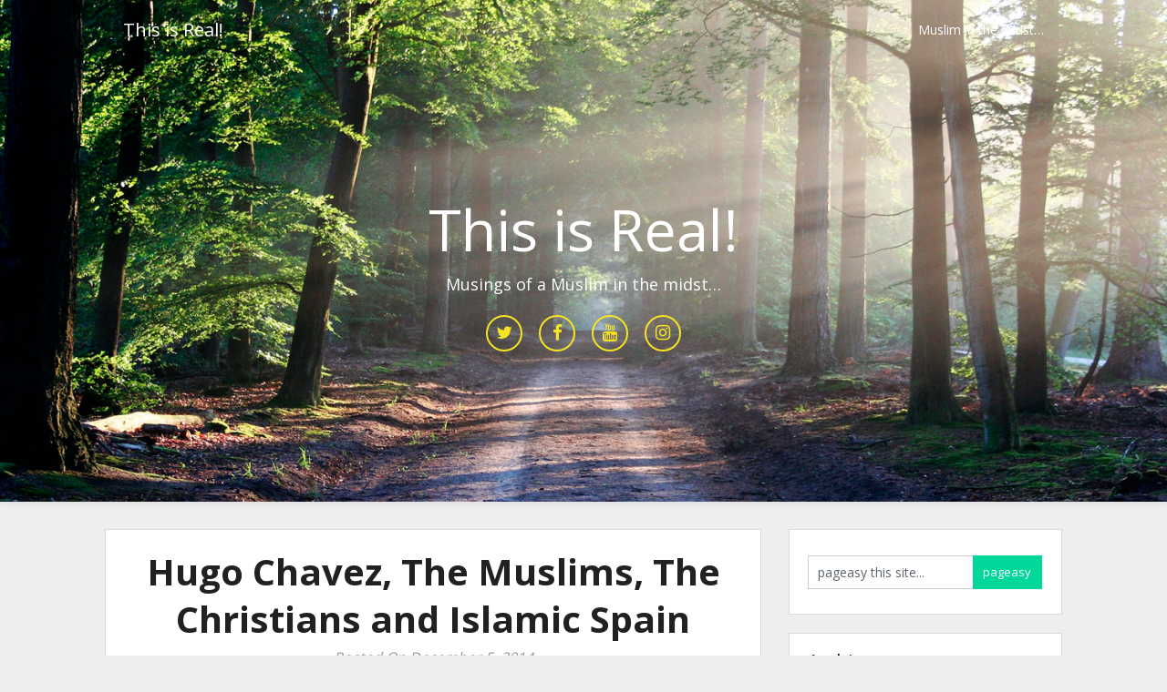

--- FILE ---
content_type: text/html; charset=UTF-8
request_url: https://musliminthemidst.com/hugo-chavez-the-muslims-the-christians-and-islamic-spain/
body_size: 16239
content:
<!DOCTYPE html>
<html lang="en-CA">
<head>
	<meta charset="UTF-8">
	<meta name="viewport" content="width=device-width, initial-scale=1">
	<link rel="profile" href="http://gmpg.org/xfn/11">
	<link rel="pingback" href="https://musliminthemidst.com/xmlrpc.php">
	<title>Hugo Chavez, The Muslims, The Christians and Islamic Spain &#8211; This is Real!</title>
<meta name='robots' content='max-image-preview:large' />
<link rel='dns-prefetch' href='//fonts.googleapis.com' />
<link rel="alternate" type="application/rss+xml" title="This is Real! &raquo; Feed" href="https://musliminthemidst.com/feed/" />
<link rel="alternate" type="application/rss+xml" title="This is Real! &raquo; Comments Feed" href="https://musliminthemidst.com/comments/feed/" />
<link rel="alternate" title="oEmbed (JSON)" type="application/json+oembed" href="https://musliminthemidst.com/wp-json/oembed/1.0/embed?url=https%3A%2F%2Fmusliminthemidst.com%2Fhugo-chavez-the-muslims-the-christians-and-islamic-spain%2F" />
<link rel="alternate" title="oEmbed (XML)" type="text/xml+oembed" href="https://musliminthemidst.com/wp-json/oembed/1.0/embed?url=https%3A%2F%2Fmusliminthemidst.com%2Fhugo-chavez-the-muslims-the-christians-and-islamic-spain%2F&#038;format=xml" />
<style id='wp-img-auto-sizes-contain-inline-css' type='text/css'>
img:is([sizes=auto i],[sizes^="auto," i]){contain-intrinsic-size:3000px 1500px}
/*# sourceURL=wp-img-auto-sizes-contain-inline-css */
</style>
<style id='wp-emoji-styles-inline-css' type='text/css'>

	img.wp-smiley, img.emoji {
		display: inline !important;
		border: none !important;
		box-shadow: none !important;
		height: 1em !important;
		width: 1em !important;
		margin: 0 0.07em !important;
		vertical-align: -0.1em !important;
		background: none !important;
		padding: 0 !important;
	}
/*# sourceURL=wp-emoji-styles-inline-css */
</style>
<style id='wp-block-library-inline-css' type='text/css'>
:root{--wp-block-synced-color:#7a00df;--wp-block-synced-color--rgb:122,0,223;--wp-bound-block-color:var(--wp-block-synced-color);--wp-editor-canvas-background:#ddd;--wp-admin-theme-color:#007cba;--wp-admin-theme-color--rgb:0,124,186;--wp-admin-theme-color-darker-10:#006ba1;--wp-admin-theme-color-darker-10--rgb:0,107,160.5;--wp-admin-theme-color-darker-20:#005a87;--wp-admin-theme-color-darker-20--rgb:0,90,135;--wp-admin-border-width-focus:2px}@media (min-resolution:192dpi){:root{--wp-admin-border-width-focus:1.5px}}.wp-element-button{cursor:pointer}:root .has-very-light-gray-background-color{background-color:#eee}:root .has-very-dark-gray-background-color{background-color:#313131}:root .has-very-light-gray-color{color:#eee}:root .has-very-dark-gray-color{color:#313131}:root .has-vivid-green-cyan-to-vivid-cyan-blue-gradient-background{background:linear-gradient(135deg,#00d084,#0693e3)}:root .has-purple-crush-gradient-background{background:linear-gradient(135deg,#34e2e4,#4721fb 50%,#ab1dfe)}:root .has-hazy-dawn-gradient-background{background:linear-gradient(135deg,#faaca8,#dad0ec)}:root .has-subdued-olive-gradient-background{background:linear-gradient(135deg,#fafae1,#67a671)}:root .has-atomic-cream-gradient-background{background:linear-gradient(135deg,#fdd79a,#004a59)}:root .has-nightshade-gradient-background{background:linear-gradient(135deg,#330968,#31cdcf)}:root .has-midnight-gradient-background{background:linear-gradient(135deg,#020381,#2874fc)}:root{--wp--preset--font-size--normal:16px;--wp--preset--font-size--huge:42px}.has-regular-font-size{font-size:1em}.has-larger-font-size{font-size:2.625em}.has-normal-font-size{font-size:var(--wp--preset--font-size--normal)}.has-huge-font-size{font-size:var(--wp--preset--font-size--huge)}.has-text-align-center{text-align:center}.has-text-align-left{text-align:left}.has-text-align-right{text-align:right}.has-fit-text{white-space:nowrap!important}#end-resizable-editor-section{display:none}.aligncenter{clear:both}.items-justified-left{justify-content:flex-start}.items-justified-center{justify-content:center}.items-justified-right{justify-content:flex-end}.items-justified-space-between{justify-content:space-between}.screen-reader-text{border:0;clip-path:inset(50%);height:1px;margin:-1px;overflow:hidden;padding:0;position:absolute;width:1px;word-wrap:normal!important}.screen-reader-text:focus{background-color:#ddd;clip-path:none;color:#444;display:block;font-size:1em;height:auto;left:5px;line-height:normal;padding:15px 23px 14px;text-decoration:none;top:5px;width:auto;z-index:100000}html :where(.has-border-color){border-style:solid}html :where([style*=border-top-color]){border-top-style:solid}html :where([style*=border-right-color]){border-right-style:solid}html :where([style*=border-bottom-color]){border-bottom-style:solid}html :where([style*=border-left-color]){border-left-style:solid}html :where([style*=border-width]){border-style:solid}html :where([style*=border-top-width]){border-top-style:solid}html :where([style*=border-right-width]){border-right-style:solid}html :where([style*=border-bottom-width]){border-bottom-style:solid}html :where([style*=border-left-width]){border-left-style:solid}html :where(img[class*=wp-image-]){height:auto;max-width:100%}:where(figure){margin:0 0 1em}html :where(.is-position-sticky){--wp-admin--admin-bar--position-offset:var(--wp-admin--admin-bar--height,0px)}@media screen and (max-width:600px){html :where(.is-position-sticky){--wp-admin--admin-bar--position-offset:0px}}

/*# sourceURL=wp-block-library-inline-css */
</style><style id='global-styles-inline-css' type='text/css'>
:root{--wp--preset--aspect-ratio--square: 1;--wp--preset--aspect-ratio--4-3: 4/3;--wp--preset--aspect-ratio--3-4: 3/4;--wp--preset--aspect-ratio--3-2: 3/2;--wp--preset--aspect-ratio--2-3: 2/3;--wp--preset--aspect-ratio--16-9: 16/9;--wp--preset--aspect-ratio--9-16: 9/16;--wp--preset--color--black: #000000;--wp--preset--color--cyan-bluish-gray: #abb8c3;--wp--preset--color--white: #ffffff;--wp--preset--color--pale-pink: #f78da7;--wp--preset--color--vivid-red: #cf2e2e;--wp--preset--color--luminous-vivid-orange: #ff6900;--wp--preset--color--luminous-vivid-amber: #fcb900;--wp--preset--color--light-green-cyan: #7bdcb5;--wp--preset--color--vivid-green-cyan: #00d084;--wp--preset--color--pale-cyan-blue: #8ed1fc;--wp--preset--color--vivid-cyan-blue: #0693e3;--wp--preset--color--vivid-purple: #9b51e0;--wp--preset--gradient--vivid-cyan-blue-to-vivid-purple: linear-gradient(135deg,rgb(6,147,227) 0%,rgb(155,81,224) 100%);--wp--preset--gradient--light-green-cyan-to-vivid-green-cyan: linear-gradient(135deg,rgb(122,220,180) 0%,rgb(0,208,130) 100%);--wp--preset--gradient--luminous-vivid-amber-to-luminous-vivid-orange: linear-gradient(135deg,rgb(252,185,0) 0%,rgb(255,105,0) 100%);--wp--preset--gradient--luminous-vivid-orange-to-vivid-red: linear-gradient(135deg,rgb(255,105,0) 0%,rgb(207,46,46) 100%);--wp--preset--gradient--very-light-gray-to-cyan-bluish-gray: linear-gradient(135deg,rgb(238,238,238) 0%,rgb(169,184,195) 100%);--wp--preset--gradient--cool-to-warm-spectrum: linear-gradient(135deg,rgb(74,234,220) 0%,rgb(151,120,209) 20%,rgb(207,42,186) 40%,rgb(238,44,130) 60%,rgb(251,105,98) 80%,rgb(254,248,76) 100%);--wp--preset--gradient--blush-light-purple: linear-gradient(135deg,rgb(255,206,236) 0%,rgb(152,150,240) 100%);--wp--preset--gradient--blush-bordeaux: linear-gradient(135deg,rgb(254,205,165) 0%,rgb(254,45,45) 50%,rgb(107,0,62) 100%);--wp--preset--gradient--luminous-dusk: linear-gradient(135deg,rgb(255,203,112) 0%,rgb(199,81,192) 50%,rgb(65,88,208) 100%);--wp--preset--gradient--pale-ocean: linear-gradient(135deg,rgb(255,245,203) 0%,rgb(182,227,212) 50%,rgb(51,167,181) 100%);--wp--preset--gradient--electric-grass: linear-gradient(135deg,rgb(202,248,128) 0%,rgb(113,206,126) 100%);--wp--preset--gradient--midnight: linear-gradient(135deg,rgb(2,3,129) 0%,rgb(40,116,252) 100%);--wp--preset--font-size--small: 13px;--wp--preset--font-size--medium: 20px;--wp--preset--font-size--large: 36px;--wp--preset--font-size--x-large: 42px;--wp--preset--spacing--20: 0.44rem;--wp--preset--spacing--30: 0.67rem;--wp--preset--spacing--40: 1rem;--wp--preset--spacing--50: 1.5rem;--wp--preset--spacing--60: 2.25rem;--wp--preset--spacing--70: 3.38rem;--wp--preset--spacing--80: 5.06rem;--wp--preset--shadow--natural: 6px 6px 9px rgba(0, 0, 0, 0.2);--wp--preset--shadow--deep: 12px 12px 50px rgba(0, 0, 0, 0.4);--wp--preset--shadow--sharp: 6px 6px 0px rgba(0, 0, 0, 0.2);--wp--preset--shadow--outlined: 6px 6px 0px -3px rgb(255, 255, 255), 6px 6px rgb(0, 0, 0);--wp--preset--shadow--crisp: 6px 6px 0px rgb(0, 0, 0);}:where(.is-layout-flex){gap: 0.5em;}:where(.is-layout-grid){gap: 0.5em;}body .is-layout-flex{display: flex;}.is-layout-flex{flex-wrap: wrap;align-items: center;}.is-layout-flex > :is(*, div){margin: 0;}body .is-layout-grid{display: grid;}.is-layout-grid > :is(*, div){margin: 0;}:where(.wp-block-columns.is-layout-flex){gap: 2em;}:where(.wp-block-columns.is-layout-grid){gap: 2em;}:where(.wp-block-post-template.is-layout-flex){gap: 1.25em;}:where(.wp-block-post-template.is-layout-grid){gap: 1.25em;}.has-black-color{color: var(--wp--preset--color--black) !important;}.has-cyan-bluish-gray-color{color: var(--wp--preset--color--cyan-bluish-gray) !important;}.has-white-color{color: var(--wp--preset--color--white) !important;}.has-pale-pink-color{color: var(--wp--preset--color--pale-pink) !important;}.has-vivid-red-color{color: var(--wp--preset--color--vivid-red) !important;}.has-luminous-vivid-orange-color{color: var(--wp--preset--color--luminous-vivid-orange) !important;}.has-luminous-vivid-amber-color{color: var(--wp--preset--color--luminous-vivid-amber) !important;}.has-light-green-cyan-color{color: var(--wp--preset--color--light-green-cyan) !important;}.has-vivid-green-cyan-color{color: var(--wp--preset--color--vivid-green-cyan) !important;}.has-pale-cyan-blue-color{color: var(--wp--preset--color--pale-cyan-blue) !important;}.has-vivid-cyan-blue-color{color: var(--wp--preset--color--vivid-cyan-blue) !important;}.has-vivid-purple-color{color: var(--wp--preset--color--vivid-purple) !important;}.has-black-background-color{background-color: var(--wp--preset--color--black) !important;}.has-cyan-bluish-gray-background-color{background-color: var(--wp--preset--color--cyan-bluish-gray) !important;}.has-white-background-color{background-color: var(--wp--preset--color--white) !important;}.has-pale-pink-background-color{background-color: var(--wp--preset--color--pale-pink) !important;}.has-vivid-red-background-color{background-color: var(--wp--preset--color--vivid-red) !important;}.has-luminous-vivid-orange-background-color{background-color: var(--wp--preset--color--luminous-vivid-orange) !important;}.has-luminous-vivid-amber-background-color{background-color: var(--wp--preset--color--luminous-vivid-amber) !important;}.has-light-green-cyan-background-color{background-color: var(--wp--preset--color--light-green-cyan) !important;}.has-vivid-green-cyan-background-color{background-color: var(--wp--preset--color--vivid-green-cyan) !important;}.has-pale-cyan-blue-background-color{background-color: var(--wp--preset--color--pale-cyan-blue) !important;}.has-vivid-cyan-blue-background-color{background-color: var(--wp--preset--color--vivid-cyan-blue) !important;}.has-vivid-purple-background-color{background-color: var(--wp--preset--color--vivid-purple) !important;}.has-black-border-color{border-color: var(--wp--preset--color--black) !important;}.has-cyan-bluish-gray-border-color{border-color: var(--wp--preset--color--cyan-bluish-gray) !important;}.has-white-border-color{border-color: var(--wp--preset--color--white) !important;}.has-pale-pink-border-color{border-color: var(--wp--preset--color--pale-pink) !important;}.has-vivid-red-border-color{border-color: var(--wp--preset--color--vivid-red) !important;}.has-luminous-vivid-orange-border-color{border-color: var(--wp--preset--color--luminous-vivid-orange) !important;}.has-luminous-vivid-amber-border-color{border-color: var(--wp--preset--color--luminous-vivid-amber) !important;}.has-light-green-cyan-border-color{border-color: var(--wp--preset--color--light-green-cyan) !important;}.has-vivid-green-cyan-border-color{border-color: var(--wp--preset--color--vivid-green-cyan) !important;}.has-pale-cyan-blue-border-color{border-color: var(--wp--preset--color--pale-cyan-blue) !important;}.has-vivid-cyan-blue-border-color{border-color: var(--wp--preset--color--vivid-cyan-blue) !important;}.has-vivid-purple-border-color{border-color: var(--wp--preset--color--vivid-purple) !important;}.has-vivid-cyan-blue-to-vivid-purple-gradient-background{background: var(--wp--preset--gradient--vivid-cyan-blue-to-vivid-purple) !important;}.has-light-green-cyan-to-vivid-green-cyan-gradient-background{background: var(--wp--preset--gradient--light-green-cyan-to-vivid-green-cyan) !important;}.has-luminous-vivid-amber-to-luminous-vivid-orange-gradient-background{background: var(--wp--preset--gradient--luminous-vivid-amber-to-luminous-vivid-orange) !important;}.has-luminous-vivid-orange-to-vivid-red-gradient-background{background: var(--wp--preset--gradient--luminous-vivid-orange-to-vivid-red) !important;}.has-very-light-gray-to-cyan-bluish-gray-gradient-background{background: var(--wp--preset--gradient--very-light-gray-to-cyan-bluish-gray) !important;}.has-cool-to-warm-spectrum-gradient-background{background: var(--wp--preset--gradient--cool-to-warm-spectrum) !important;}.has-blush-light-purple-gradient-background{background: var(--wp--preset--gradient--blush-light-purple) !important;}.has-blush-bordeaux-gradient-background{background: var(--wp--preset--gradient--blush-bordeaux) !important;}.has-luminous-dusk-gradient-background{background: var(--wp--preset--gradient--luminous-dusk) !important;}.has-pale-ocean-gradient-background{background: var(--wp--preset--gradient--pale-ocean) !important;}.has-electric-grass-gradient-background{background: var(--wp--preset--gradient--electric-grass) !important;}.has-midnight-gradient-background{background: var(--wp--preset--gradient--midnight) !important;}.has-small-font-size{font-size: var(--wp--preset--font-size--small) !important;}.has-medium-font-size{font-size: var(--wp--preset--font-size--medium) !important;}.has-large-font-size{font-size: var(--wp--preset--font-size--large) !important;}.has-x-large-font-size{font-size: var(--wp--preset--font-size--x-large) !important;}
/*# sourceURL=global-styles-inline-css */
</style>

<style id='classic-theme-styles-inline-css' type='text/css'>
/*! This file is auto-generated */
.wp-block-button__link{color:#fff;background-color:#32373c;border-radius:9999px;box-shadow:none;text-decoration:none;padding:calc(.667em + 2px) calc(1.333em + 2px);font-size:1.125em}.wp-block-file__button{background:#32373c;color:#fff;text-decoration:none}
/*# sourceURL=/wp-includes/css/classic-themes.min.css */
</style>
<link rel='stylesheet' id='landing-pageasy-style-css' href='https://musliminthemidst.com/wp-content/themes/landing-pageasy/style.css?ver=6.9' type='text/css' media='all' />
<link rel='stylesheet' id='theme-slug-fonts-css' href='//fonts.googleapis.com/css?family=Open+Sans%3A400%2C600%2C700%2C800' type='text/css' media='all' />
<link rel='stylesheet' id='font-awesome-css' href='https://musliminthemidst.com/wp-content/themes/landing-pageasy/css/font-awesome.min.css?ver=6.9' type='text/css' media='all' />
<script type="text/javascript" src="https://musliminthemidst.com/wp-includes/js/jquery/jquery.min.js?ver=3.7.1" id="jquery-core-js"></script>
<script type="text/javascript" src="https://musliminthemidst.com/wp-includes/js/jquery/jquery-migrate.min.js?ver=3.4.1" id="jquery-migrate-js"></script>
<link rel="https://api.w.org/" href="https://musliminthemidst.com/wp-json/" /><link rel="alternate" title="JSON" type="application/json" href="https://musliminthemidst.com/wp-json/wp/v2/posts/401" /><link rel="EditURI" type="application/rsd+xml" title="RSD" href="https://musliminthemidst.com/xmlrpc.php?rsd" />
<meta name="generator" content="WordPress 6.9" />
<link rel="canonical" href="https://musliminthemidst.com/hugo-chavez-the-muslims-the-christians-and-islamic-spain/" />
<link rel='shortlink' href='https://musliminthemidst.com/?p=401' />

		<!-- GA Google Analytics @ https://m0n.co/ga -->
		<script>
			(function(i,s,o,g,r,a,m){i['GoogleAnalyticsObject']=r;i[r]=i[r]||function(){
			(i[r].q=i[r].q||[]).push(arguments)},i[r].l=1*new Date();a=s.createElement(o),
			m=s.getElementsByTagName(o)[0];a.async=1;a.src=g;m.parentNode.insertBefore(a,m)
			})(window,document,'script','https://www.google-analytics.com/analytics.js','ga');
			ga('create', 'UA-151308918-1', 'auto');
			ga('send', 'pageview');
		</script>

	        <style type="text/css">







            .related-posts .related-posts-no-img h5.title.front-view-title, #tabber .inside li .meta b,footer .widget li a:hover,.fn a,.reply a,#tabber .inside li div.info .entry-title a:hover, #navigation ul ul a:hover,.single_post a, a:hover, .sidebar.c-4-12 .textwidget a, #site-footer .textwidget a, #commentform a, #tabber .inside li a, .copyrights a:hover, a, .sidebar.c-4-12 a:hover, .top a:hover, footer .tagcloud a:hover,.sticky-text { color: ; }

            .total-comments span:after, span.sticky-post, .nav-previous a:hover, .nav-next a:hover, #commentform input#submit, #pageasyform input[type='submit'], .home_menu_item, .currenttext, .pagination a:hover, .readMore a, .bclwp-subscribe input[type='submit'], .pagination .current, .woocommerce nav.woocommerce-pagination ul li a:focus, .woocommerce nav.woocommerce-pagination ul li a:hover, .woocommerce nav.woocommerce-pagination ul li span.current, .woocommerce-product-pageasy input[type="submit"], .woocommerce a.button, .woocommerce-page a.button, .woocommerce button.button, .woocommerce-page button.button, .woocommerce input.button, .woocommerce-page input.button, .woocommerce #respond input#submit, .woocommerce-page #respond input#submit, .woocommerce #content input.button, .woocommerce-page #content input.button, #sidebars h3.widget-title:after, .postauthor h4:after, .related-posts h3:after, .archive .postsby span:after, .comment-respond h4:after, .single_post header:after, #cancel-comment-reply-link, .upper-widgets-grid h3:after, .site-branding .site-title:after, .thumbnail-post-content .entry-meta:after, .read-more, .read-more:hover, .read-more:active, .read-more:focus, .read-more:visited { background-color: ; }

            #sidebars .widget h3, #sidebars .widget h3 a { border-left-color: ; }

            .related-posts-no-img, #navigation ul li.current-menu-item a, .woocommerce nav.woocommerce-pagination ul li span.current, .woocommerce-page nav.woocommerce-pagination ul li span.current, .woocommerce #content nav.woocommerce-pagination ul li span.current, .woocommerce-page #content nav.woocommerce-pagination ul li span.current, .woocommerce nav.woocommerce-pagination ul li a:hover, .woocommerce-page nav.woocommerce-pagination ul li a:hover, .woocommerce #content nav.woocommerce-pagination ul li a:hover, .woocommerce-page #content nav.woocommerce-pagination ul li a:hover, .woocommerce nav.woocommerce-pagination ul li a:focus, .woocommerce-page nav.woocommerce-pagination ul li a:focus, .woocommerce #content nav.woocommerce-pagination ul li a:focus, .woocommerce-page #content nav.woocommerce-pagination ul li a:focus, .pagination .current, .tagcloud a { border-color: ; }
            .corner { border-color: transparent transparent  transparent;}



        .site-branding .fa { color: #f7e522; }
        .site-branding .fa { border-color: #f7e522; }



                    .header-button-solid, .header-button-solid:hover, .header-button-solid:active, .header-button-solid:focus { color: ; }
        .header-button-solid, .header-button-solid:hover, .header-button-solid:active, .header-button-solid:focus { background: ; }
        .header-button-border, .header-button-border:hover, .header-button-border:active, .header-button-border:focus { color: ; }
        .header-button-border, .header-button-border:hover, .header-button-border:active, .header-button-border:focus { border-color: ; }
        .read-more, .read-more:hover, .read-more:active, .read-more:focus, .read-more:visited { background: ; }
        .read-more, .read-more:hover, .read-more:active, .read-more:focus, .read-more:visited { color: ; }
        .pagination a, .pagination2, .pagination .dots, .post.excerpt { background: ; }
        #content, #comments, #commentsAdd, .related-posts, .single-post .post.excerpt, .postauthor { background: ; }
        #sidebars .widget { background: ; }
        .upper-widgets-grid-wrapper { background: ; }
        footer { background: ; }
        .copyrights { background: ; }
        #site-header { background-color: #ffffff; }
        .primary-navigation, .primary-navigation, #navigation ul ul li { background-color: ; }
        a#pull, #navigation .menu a, #navigation .menu a:hover, #navigation .menu .fa > a, #navigation .menu .fa > a, #navigation .toggle-caret, #navigation span.site-logo a, #navigation.mobile-menu-wrapper .site-logo a, .primary-navigation.header-activated #navigation ul ul li a { color:  }
        #sidebars .widget h3, #sidebars .widget h3 a, #sidebars h3 { color: ; }
        #sidebars .widget a, #sidebars a, #sidebars li a { color: ; }
        #sidebars .widget, #sidebars, #sidebars .widget li { color: ; }
        .post.excerpt .post-content, .pagination a, .pagination2, .pagination .dots { color: ; }
        .post.excerpt h2.title a { color: ; }
        .pagination a, .pagination2, .pagination .dots { border-color: ; }
        span.entry-meta{ color: ; }
        .article h1, .article h2, .article h3, .article h4, .article h5, .article h6, .total-comments, .article th{ color: ; }
        .article, .article p, .related-posts .title, .breadcrumb, .article #commentform textarea  { color: ; }
        .article a, .breadcrumb a, #commentform a { color: ; }
        #commentform input#submit, #commentform input#submit:hover{ background: ; }
        .post-date-landing, .comment time { color: ; }
        .footer-widgets #pageasyform input[type='submit'],  .footer-widgets #pageasyform input[type='submit']:hover{ background: ; }
        .footer-widgets h3:after{ background: ; }
        .footer-widgets h3, .footer-widgets h3 a, footer .widget.widget_rss h3 a { color: ; }
        .footer-widgets .widget li, .footer-widgets .widget, #copyright-note, footer p{ color: ; }
        footer .widget a, #copyright-note a, #copyright-note a:hover, footer .widget a:hover, footer .widget li a:hover{ color: ; }
        .top-column-widget a, .top-column-widget a:hover, .top-column-widget a:active, .top-column-widget a:focus { color: ; }
        .top-column-widget, .upper-widgets-grid { color: ; }
        .top-column-widget .widget.widget_rss h3 a, .upper-widgets-grid h3, .top-column-widget h3{ color: ; }
        @media screen and (min-width: 865px) {
            .primary-navigation.header-activated #navigation a { color: ; }
        }
        @media screen and (max-width: 865px) {
            #navigation.mobile-menu-wrapper{ background-color: ; }
        }
    </style>
    	<style type="text/css">

		#site-header {
			background-image: url(https://musliminthemidst.com/wp-content/themes/landing-pageasy/images/top-bg.png);
		    background-size: cover;
		}
	
			.site-branding .site-title,
	.site-branding .site-description {
		color: #fff;
	}
	.site-branding .site-title:after {
		background: #fff;

	}
</style>
<style type="text/css" id="custom-background-css">
body.custom-background { background-color: #eeeeee; }
</style>
	<link rel="icon" href="https://musliminthemidst.com/wp-content/uploads/2019/11/cropped-MuslimInTheMidstIcon-01-32x32.jpg" sizes="32x32" />
<link rel="icon" href="https://musliminthemidst.com/wp-content/uploads/2019/11/cropped-MuslimInTheMidstIcon-01-192x192.jpg" sizes="192x192" />
<link rel="apple-touch-icon" href="https://musliminthemidst.com/wp-content/uploads/2019/11/cropped-MuslimInTheMidstIcon-01-180x180.jpg" />
<meta name="msapplication-TileImage" content="https://musliminthemidst.com/wp-content/uploads/2019/11/cropped-MuslimInTheMidstIcon-01-270x270.jpg" />
<style id="sccss">/* Enter Your Custom CSS Here */
.postauthor H5:first-letter {text-transform: lowercase;}</style></head>

<body class="wp-singular post-template-default single single-post postid-401 single-format-standard custom-background wp-theme-landing-pageasy">
	     
	<div class="main-container">
		<a class="skip-link screen-reader-text" href="#content">Skip to content</a>
		<header id="site-header" role="banner">
						<div class="primary-navigation header-activated">
					<a href="#" id="pull" class="toggle-mobile-menu">Menu</a>
		<div class="container clear">
			<nav id="navigation" class="primary-navigation mobile-menu-wrapper" role="navigation">
								<span class="site-logo" itemprop="headline">
					<a href="https://musliminthemidst.com">This is Real!</a>
				</span><!-- END #logo -->
				

								<ul class="menu clearfix">
						<li class="cat-item cat-item-3"><a href="https://musliminthemidst.com/category/muslim-in-the-midst/">Muslim in the Midst&#8230;</a>
</li>
				</ul>
							</nav><!-- #site-navigation -->
		</div>
	</div>            

	<div class="container clear">
		<div class="site-branding">
			<div class="site-title">
				This is Real!			</div>
			<div class="site-description">
				Musings of a Muslim in the midst&#8230;			</div>
			<div class="social-media-wrap">
								<a href="https://twitter.com/studentasim" target="_blank">
					<i class="fa fa-twitter"></i>
				</a>
									<a href="https://facebook.com/studentasim" target="_blank">
				<i class="fa fa-facebook-f"></i>
			</a>
				
			<a href="https://www.youtube.com/channel/UCZ3up16lW8fGXfb7e6RzztQ" target="_blank">
		<i class="fa fa-youtube"></i>
		</a>
					<a href="https://instagram.com/studentasim" target="_blank">
		<i class="fa fa-instagram"></i>
		</a>
	 
</div>
</div><!-- .site-branding -->
</div>
</header><!-- #masthead -->


<!-- Upper widgets -->
<!-- / Upper widgets -->


<div id="page" class="single">
	<div class="content">
		<!-- Start Article -->
				<article class="article">		
						<div id="post-401" class="post post-401 type-post status-publish format-standard hentry category-muslim-in-the-midst tag-hugo-chavez tag-inquisition tag-islamic-spain tag-spain">
				<div class="single_post">
					<!-- Start Content -->
					<div id="content" class="post-single-content box mark-links">
					<header>
						<!-- Start Title -->
						<h1 class="title single-title">Hugo Chavez, The Muslims, The Christians and Islamic Spain</h1>
						<!-- End Title -->
						<div class="post-date-landing">Posted On December 5, 2014</div>

					</header>

						<p>[In a hot sauna]<br />
Where are you from?<br />
&nbsp;&nbsp;Chile<br />
Ohhh, Hugo Chavez.<br />
&nbsp;&nbsp; No, that&#8217;s Venezuela.<br />
Ohhh, that&#8217;s right.<br />
&nbsp;&nbsp;Yeah.  And you?<br />
Take a guess.  Sometimes I get away with Latino, Puerto Rican when I&#8217;m in the States.<br />
&nbsp;&nbsp; Mmmm, I don&#8217;t see it.  You look like you&#8217;re from Lebanon&#8230;.Jordon&#8230;<br />
The Middle East basically?<br />
&nbsp;&nbsp;Yeah for sure, somewhere there, don&#8217;t know the country but&#8230;<br />
So is Chavez a good guy or bad guy?<br />
&nbsp;&nbsp; I think he&#8217;s bad.<br />
He&#8217;s bad? Why??<br />
&nbsp;&nbsp; Well cuz he had oil, he could stand up to the Americans.<br />
Yeah so that&#8217;s good.  Did the people like him?<br />
&nbsp;&nbsp; Mmm, not in the end.<br />
No?<br />
&nbsp;&nbsp;Nah<br />
But it&#8217;s good to stand up to the American&#8217;s.  They kill so many people and that&#8217;s cool but not the other way around.<br />
&nbsp;&nbsp;Yeah well, that&#8217;s the way it goes.<br />
Do Latinos like Americans?<br />
&nbsp;&nbsp;It&#8217;s like 50 50.<br />
They&#8217;re good story tellers.<br />
&nbsp;&nbsp;[He nods.]  Yeah.<br />
Like the common man like me and you.  No one gives a $$$$ about Muslims when you come home after a long day of work.  Naturally you will be affected by the negative storytelling.  There is never anything positive about us.  Meanwhile they&#8217;re dropping bombs and killing innocent people and terrorizing a whole population yet nothing is mentioned about that.<br />
&nbsp;&nbsp;Yeah but Muslims always put their faith first when they kill people.<br />
Faith first?  Christians do the same thing.<br />
&nbsp;&nbsp;No.<br />
You wanna make a bet?  They say oh God made me do it or God is so a part of their lives, he comes first.  Look man, when you destroy a whole nation and kill an economy, kill people and do bad things to their loved ones, someone is going to go &#8220;crazy&#8221;.  They call it Terrorism.  I call it insanity.  How is it human to keep a population under siege and expect no reaction?  Pathetic.  We ain&#8217;t controlling New York&#8217;s airspace or dropping bombs on Washington.  But justice isn&#8217;t fair.<br />
&nbsp;&nbsp;You feel there is discrimination here?<br />
Oh yeah man, big time.  You can feel it from the way they look at you or at the border, you get &#8220;randomly&#8221; searched.<br />
&nbsp;&nbsp;Really?<br />
Man we don&#8217;t even have enough leaders.  That causes a psychological problem in you.  Can we even be leaders?  The leaders are always white!<br />
&nbsp;&nbsp;But I work in a school, there are so many Muslims.<br />
Yeah but not in power.<br />
&nbsp;&nbsp;Well that&#8217;s true. But you have some. You have a lot of Sikhs.<br />
Yeah but they are just one community.  We got Latinos, White people, Chinese, Arabs, Pakistanis you name it.  It&#8217;s a larger community.<br />
&nbsp;&nbsp;Well I respect everybody.<br />
That&#8217;s nice but we got it the other way.  If a Muslim commits a crime, they tag him by his religion.  How many white and black people have shot at the White House, yet they never mention them by religion.<br />
&nbsp;&nbsp;But Muslims are so stuck to their faith.<br />
Man I could be the worst Muslim on earth and they&#8217;ll still find a way to peg me with the religion card.<br />
&nbsp;&nbsp;It&#8217;s too bad.<br />
We need more dialogue, people just don&#8217;t know.  More positive stories.  Like even something like Aramaic, it reads from the right to left, not like Latin which goes left to right.  That&#8217;s the tradition of Jesus Christ.  He spoke Aramaic.  The same as Arabic, the same as Hebrew.<br />
&nbsp;&nbsp;Oh how do you know that?<br />
Just researching&#8230;working on stuff.  Anyway about crimes, talk about the Christians, The Spanish forcing Christianity down the Indians throats in South America.  They banned the Mayan&#8217;s writing.<br />
[Third guy jumps in]<br />
&nbsp;&nbsp;&nbsp;&nbsp;Yes because they said it was against their Christian god.<br />
Yeah exactly.<br />
&nbsp;&nbsp;&nbsp;&nbsp;They burned their books.<br />
And forced them to write in Latin.<br />
&nbsp;&nbsp;Yes because that was the language of Christianity&#8230;Latin.<br />
But Latin wasn&#8217;t the only popular language.  Arabic was used even in Islamic Spain to write Spanish and Portuguese.  The Muslims were there for 800 years.  The Muslims wrote Spanish in Arabic and the Jews wrote Spanish in Hebrew.<br />
&nbsp;&nbsp;Oh yeah.<br />
&nbsp;&nbsp;&nbsp;&nbsp;Oh talk about Islamic Spain, just last year I went to Southern Spain.<br />
Oh like Seville, Granada&#8230;.<br />
&nbsp;&nbsp;&nbsp;&nbsp;Yeah there&#8217;s this place Al-hambra.<br />
Yeah yeah.<br />
&nbsp;&nbsp;&nbsp;&nbsp;Oh my God the palaces there are breath-taking.  I was so impressed with the writings on the ceiling.<br />
The Arabic writing from the Qur&#8217;an?<br />
&nbsp;&nbsp;&nbsp;&nbsp;Yeah they say it even glows at night.  I was like wow.  Have you bin?<br />
No.<br />
&nbsp;&nbsp;&nbsp;&nbsp;You should go and see.  It&#8217;s amazing.<br />
That&#8217;s what I&#8217;m talking about.  These kinds of references are key to <em>telling the story.</em><br />
&nbsp;&nbsp;&nbsp;&nbsp;But you know what the controversy is?<br />
No what?<br />
&nbsp;&nbsp;&nbsp;&nbsp;So the Spanish government is like anyone who was a Jew from Spain from that time can get citizenship.<br />
No way.  How will they even know?<br />
&nbsp;&nbsp;&nbsp;&nbsp;Yeah I know.  Like my name is Pareida.  And Pareida is a Jewish name.  Many people from Brazil also have that name.  They used to be Jewish.<br />
Ahan.<br />
&nbsp;&nbsp;&nbsp;&nbsp;The controversy is people are asking, okay so the Jews get citizenship, but what about the Muslims?<br />
That&#8217;s what I&#8217;m sayen.  The Catholic church apologized to the Jews for the <a href="http://en.wikipedia.org/wiki/Spanish_Inquisition" title="Spanish Inquisition" target="_blank" rel="noopener noreferrer">Inquisition</a> but not the Muslims.  That&#8217;s wack.</p>
																		<!-- Start Tags -->
						<div class="tags"><span class="tagtext">Tags:</span><a href="https://musliminthemidst.com/tag/hugo-chavez/" rel="tag">Hugo Chavez</a>, <a href="https://musliminthemidst.com/tag/inquisition/" rel="tag">Inquisition</a>, <a href="https://musliminthemidst.com/tag/islamic-spain/" rel="tag">Islamic Spain</a>, <a href="https://musliminthemidst.com/tag/spain/" rel="tag">Spain</a></div>
						<!-- End Tags -->
											</div><!-- End Content -->
						
					<!-- Start Related Posts -->
					<div class="related-posts"><div class="postauthor-top"><h3>Related Posts</h3></div><div class="related-posts-wrapper">								<article class="post excerpt  ">
																		<a href="https://musliminthemidst.com/mindanao-discount/" title="Mindanao discount" class="related-posts-no-img">
											<h5 class="title front-view-title">Mindanao discount</h5>
									
									</a>
																	</article><!--.post.excerpt-->
																								<article class="post excerpt  ">
																		<a href="https://musliminthemidst.com/i-dont-have-the-car-but/" title="I don&#8217;t have the car BUT&#8230;" class="related-posts-no-img">
											<h5 class="title front-view-title">I don&#8217;t have the car BUT&#8230;</h5>
									
									</a>
																	</article><!--.post.excerpt-->
																								<article class="post excerpt  last">
																		<a href="https://musliminthemidst.com/if-you-make-a-people-crazy-expect-craziness/" title="If you make a people crazy, expect craziness&#8230;" class="related-posts-no-img">
											<h5 class="title front-view-title">If you make a people crazy, expect craziness&#8230;</h5>
									
									</a>
																	</article><!--.post.excerpt-->
																</div></div>								<!-- End Related Posts -->
								  
																<!-- Start Author Box -->
								<div class="postauthor">
									<h4>About The Author</h4>
									<img alt='' src='https://secure.gravatar.com/avatar/f52b0b4ca8a36378b38a50662f737f87714858123b839085625caf5515b554e7?s=85&#038;d=mm&#038;r=g' srcset='https://secure.gravatar.com/avatar/f52b0b4ca8a36378b38a50662f737f87714858123b839085625caf5515b554e7?s=170&#038;d=mm&#038;r=g 2x' class='avatar avatar-85 photo' height='85' width='85' decoding='async'/>									<h5>@studentAsim</h5>
									<p>@studentAsim is an author and creative producer. Learn more about him at <a href="https://studentasim.com">studentasim.com</a> To correspond:<a href="mailto:info@studentasim.com?subject=Connecting"> Email</a> to connect.</p>
								</div>
								<!-- End Author Box -->
								  
								
<!-- You can start editing here. -->
									</div>
						</div>
									</article>
				<!-- End Article -->
				<!-- Start Sidebar -->
				
<aside class="sidebar c-4-12">
	<div id="sidebars" class="sidebar">
		<div class="sidebar_list">
			<div id="search-5" class="widget widget_search"><form method="get" id="pageasyform" class="pageasy-form" action="https://musliminthemidst.com" _lpchecked="1">
	<fieldset>
		<input type="text" name="s" id="s" value="pageasy this site..." onblur="if (this.value == '') {this.value = 'pageasy this site...';}" onfocus="if (this.value == 'pageasy this site...') {this.value = '';}" >
		<input type="submit" value="pageasy" />
	</fieldset>
</form>
</div><div id="archives-4" class="widget widget_archive"><h3 class="widget-title"><span>Archives</span></h3>		<label class="screen-reader-text" for="archives-dropdown-4">Archives</label>
		<select id="archives-dropdown-4" name="archive-dropdown">
			
			<option value="">Select Month</option>
				<option value='https://musliminthemidst.com/2023/05/'> May 2023 </option>
	<option value='https://musliminthemidst.com/2023/02/'> February 2023 </option>
	<option value='https://musliminthemidst.com/2022/11/'> November 2022 </option>
	<option value='https://musliminthemidst.com/2022/07/'> July 2022 </option>
	<option value='https://musliminthemidst.com/2022/06/'> June 2022 </option>
	<option value='https://musliminthemidst.com/2022/05/'> May 2022 </option>
	<option value='https://musliminthemidst.com/2022/04/'> April 2022 </option>
	<option value='https://musliminthemidst.com/2022/01/'> January 2022 </option>
	<option value='https://musliminthemidst.com/2021/12/'> December 2021 </option>
	<option value='https://musliminthemidst.com/2021/11/'> November 2021 </option>
	<option value='https://musliminthemidst.com/2021/09/'> September 2021 </option>
	<option value='https://musliminthemidst.com/2021/06/'> June 2021 </option>
	<option value='https://musliminthemidst.com/2021/04/'> April 2021 </option>
	<option value='https://musliminthemidst.com/2021/03/'> March 2021 </option>
	<option value='https://musliminthemidst.com/2021/02/'> February 2021 </option>
	<option value='https://musliminthemidst.com/2021/01/'> January 2021 </option>
	<option value='https://musliminthemidst.com/2020/12/'> December 2020 </option>
	<option value='https://musliminthemidst.com/2020/11/'> November 2020 </option>
	<option value='https://musliminthemidst.com/2020/10/'> October 2020 </option>
	<option value='https://musliminthemidst.com/2020/09/'> September 2020 </option>
	<option value='https://musliminthemidst.com/2020/08/'> August 2020 </option>
	<option value='https://musliminthemidst.com/2020/07/'> July 2020 </option>
	<option value='https://musliminthemidst.com/2020/06/'> June 2020 </option>
	<option value='https://musliminthemidst.com/2020/05/'> May 2020 </option>
	<option value='https://musliminthemidst.com/2020/03/'> March 2020 </option>
	<option value='https://musliminthemidst.com/2020/02/'> February 2020 </option>
	<option value='https://musliminthemidst.com/2020/01/'> January 2020 </option>
	<option value='https://musliminthemidst.com/2019/12/'> December 2019 </option>
	<option value='https://musliminthemidst.com/2019/11/'> November 2019 </option>
	<option value='https://musliminthemidst.com/2019/10/'> October 2019 </option>
	<option value='https://musliminthemidst.com/2019/09/'> September 2019 </option>
	<option value='https://musliminthemidst.com/2019/08/'> August 2019 </option>
	<option value='https://musliminthemidst.com/2019/07/'> July 2019 </option>
	<option value='https://musliminthemidst.com/2019/06/'> June 2019 </option>
	<option value='https://musliminthemidst.com/2019/05/'> May 2019 </option>
	<option value='https://musliminthemidst.com/2019/01/'> January 2019 </option>
	<option value='https://musliminthemidst.com/2018/12/'> December 2018 </option>
	<option value='https://musliminthemidst.com/2018/11/'> November 2018 </option>
	<option value='https://musliminthemidst.com/2018/08/'> August 2018 </option>
	<option value='https://musliminthemidst.com/2018/07/'> July 2018 </option>
	<option value='https://musliminthemidst.com/2018/06/'> June 2018 </option>
	<option value='https://musliminthemidst.com/2018/05/'> May 2018 </option>
	<option value='https://musliminthemidst.com/2018/04/'> April 2018 </option>
	<option value='https://musliminthemidst.com/2017/12/'> December 2017 </option>
	<option value='https://musliminthemidst.com/2017/10/'> October 2017 </option>
	<option value='https://musliminthemidst.com/2017/09/'> September 2017 </option>
	<option value='https://musliminthemidst.com/2017/08/'> August 2017 </option>
	<option value='https://musliminthemidst.com/2017/07/'> July 2017 </option>
	<option value='https://musliminthemidst.com/2017/06/'> June 2017 </option>
	<option value='https://musliminthemidst.com/2017/05/'> May 2017 </option>
	<option value='https://musliminthemidst.com/2017/04/'> April 2017 </option>
	<option value='https://musliminthemidst.com/2017/03/'> March 2017 </option>
	<option value='https://musliminthemidst.com/2017/02/'> February 2017 </option>
	<option value='https://musliminthemidst.com/2017/01/'> January 2017 </option>
	<option value='https://musliminthemidst.com/2016/12/'> December 2016 </option>
	<option value='https://musliminthemidst.com/2016/11/'> November 2016 </option>
	<option value='https://musliminthemidst.com/2016/10/'> October 2016 </option>
	<option value='https://musliminthemidst.com/2016/09/'> September 2016 </option>
	<option value='https://musliminthemidst.com/2016/08/'> August 2016 </option>
	<option value='https://musliminthemidst.com/2016/07/'> July 2016 </option>
	<option value='https://musliminthemidst.com/2016/06/'> June 2016 </option>
	<option value='https://musliminthemidst.com/2016/05/'> May 2016 </option>
	<option value='https://musliminthemidst.com/2016/04/'> April 2016 </option>
	<option value='https://musliminthemidst.com/2016/03/'> March 2016 </option>
	<option value='https://musliminthemidst.com/2016/02/'> February 2016 </option>
	<option value='https://musliminthemidst.com/2016/01/'> January 2016 </option>
	<option value='https://musliminthemidst.com/2015/11/'> November 2015 </option>
	<option value='https://musliminthemidst.com/2015/10/'> October 2015 </option>
	<option value='https://musliminthemidst.com/2015/09/'> September 2015 </option>
	<option value='https://musliminthemidst.com/2015/08/'> August 2015 </option>
	<option value='https://musliminthemidst.com/2015/07/'> July 2015 </option>
	<option value='https://musliminthemidst.com/2015/06/'> June 2015 </option>
	<option value='https://musliminthemidst.com/2015/05/'> May 2015 </option>
	<option value='https://musliminthemidst.com/2015/04/'> April 2015 </option>
	<option value='https://musliminthemidst.com/2015/03/'> March 2015 </option>
	<option value='https://musliminthemidst.com/2015/02/'> February 2015 </option>
	<option value='https://musliminthemidst.com/2015/01/'> January 2015 </option>
	<option value='https://musliminthemidst.com/2014/12/'> December 2014 </option>
	<option value='https://musliminthemidst.com/2014/11/'> November 2014 </option>
	<option value='https://musliminthemidst.com/2014/10/'> October 2014 </option>
	<option value='https://musliminthemidst.com/2014/09/'> September 2014 </option>
	<option value='https://musliminthemidst.com/2014/08/'> August 2014 </option>
	<option value='https://musliminthemidst.com/2014/07/'> July 2014 </option>
	<option value='https://musliminthemidst.com/2014/04/'> April 2014 </option>
	<option value='https://musliminthemidst.com/2013/10/'> October 2013 </option>
	<option value='https://musliminthemidst.com/2013/09/'> September 2013 </option>
	<option value='https://musliminthemidst.com/2013/07/'> July 2013 </option>
	<option value='https://musliminthemidst.com/2013/04/'> April 2013 </option>
	<option value='https://musliminthemidst.com/2013/03/'> March 2013 </option>
	<option value='https://musliminthemidst.com/2013/01/'> January 2013 </option>
	<option value='https://musliminthemidst.com/2012/12/'> December 2012 </option>
	<option value='https://musliminthemidst.com/2012/11/'> November 2012 </option>

		</select>

			<script type="text/javascript">
/* <![CDATA[ */

( ( dropdownId ) => {
	const dropdown = document.getElementById( dropdownId );
	function onSelectChange() {
		setTimeout( () => {
			if ( 'escape' === dropdown.dataset.lastkey ) {
				return;
			}
			if ( dropdown.value ) {
				document.location.href = dropdown.value;
			}
		}, 250 );
	}
	function onKeyUp( event ) {
		if ( 'Escape' === event.key ) {
			dropdown.dataset.lastkey = 'escape';
		} else {
			delete dropdown.dataset.lastkey;
		}
	}
	function onClick() {
		delete dropdown.dataset.lastkey;
	}
	dropdown.addEventListener( 'keyup', onKeyUp );
	dropdown.addEventListener( 'click', onClick );
	dropdown.addEventListener( 'change', onSelectChange );
})( "archives-dropdown-4" );

//# sourceURL=WP_Widget_Archives%3A%3Awidget
/* ]]> */
</script>
</div><div id="tag_cloud-3" class="widget widget_tag_cloud"><h3 class="widget-title"><span>Tags</span></h3><div class="tagcloud"><a href="https://musliminthemidst.com/tag/mosqueshooting/" class="tag-cloud-link tag-link-6 tag-link-position-1" style="font-size: 18.120481927711pt;" aria-label="#MosqueShooting (19 items)">#MosqueShooting</a>
<a href="https://musliminthemidst.com/tag/afghanistan/" class="tag-cloud-link tag-link-19 tag-link-position-2" style="font-size: 8pt;" aria-label="Afghanistan (4 items)">Afghanistan</a>
<a href="https://musliminthemidst.com/tag/alcohol/" class="tag-cloud-link tag-link-30 tag-link-position-3" style="font-size: 10.530120481928pt;" aria-label="alcohol (6 items)">alcohol</a>
<a href="https://musliminthemidst.com/tag/allah/" class="tag-cloud-link tag-link-33 tag-link-position-4" style="font-size: 20.650602409639pt;" aria-label="Allah (27 items)">Allah</a>
<a href="https://musliminthemidst.com/tag/america/" class="tag-cloud-link tag-link-37 tag-link-position-5" style="font-size: 8pt;" aria-label="America (4 items)">America</a>
<a href="https://musliminthemidst.com/tag/arabic/" class="tag-cloud-link tag-link-45 tag-link-position-6" style="font-size: 11.373493975904pt;" aria-label="Arabic (7 items)">Arabic</a>
<a href="https://musliminthemidst.com/tag/atheist/" class="tag-cloud-link tag-link-56 tag-link-position-7" style="font-size: 9.3493975903614pt;" aria-label="atheist (5 items)">atheist</a>
<a href="https://musliminthemidst.com/tag/canada/" class="tag-cloud-link tag-link-87 tag-link-position-8" style="font-size: 22pt;" aria-label="Canada (33 items)">Canada</a>
<a href="https://musliminthemidst.com/tag/christian/" class="tag-cloud-link tag-link-101 tag-link-position-9" style="font-size: 14.409638554217pt;" aria-label="Christian (11 items)">Christian</a>
<a href="https://musliminthemidst.com/tag/christianity/" class="tag-cloud-link tag-link-102 tag-link-position-10" style="font-size: 8pt;" aria-label="Christianity (4 items)">Christianity</a>
<a href="https://musliminthemidst.com/tag/convert/" class="tag-cloud-link tag-link-114 tag-link-position-11" style="font-size: 8pt;" aria-label="Convert (4 items)">Convert</a>
<a href="https://musliminthemidst.com/tag/death/" class="tag-cloud-link tag-link-129 tag-link-position-12" style="font-size: 9.3493975903614pt;" aria-label="Death (5 items)">Death</a>
<a href="https://musliminthemidst.com/tag/dua/" class="tag-cloud-link tag-link-138 tag-link-position-13" style="font-size: 8pt;" aria-label="dua (4 items)">dua</a>
<a href="https://musliminthemidst.com/tag/eid/" class="tag-cloud-link tag-link-144 tag-link-position-14" style="font-size: 9.3493975903614pt;" aria-label="Eid (5 items)">Eid</a>
<a href="https://musliminthemidst.com/tag/god/" class="tag-cloud-link tag-link-182 tag-link-position-15" style="font-size: 8pt;" aria-label="God (4 items)">God</a>
<a href="https://musliminthemidst.com/tag/halal/" class="tag-cloud-link tag-link-192 tag-link-position-16" style="font-size: 9.3493975903614pt;" aria-label="halal (5 items)">halal</a>
<a href="https://musliminthemidst.com/tag/hatecrime/" class="tag-cloud-link tag-link-199 tag-link-position-17" style="font-size: 17.78313253012pt;" aria-label="HateCrime (18 items)">HateCrime</a>
<a href="https://musliminthemidst.com/tag/hindu/" class="tag-cloud-link tag-link-207 tag-link-position-18" style="font-size: 10.530120481928pt;" aria-label="Hindu (6 items)">Hindu</a>
<a href="https://musliminthemidst.com/tag/india/" class="tag-cloud-link tag-link-219 tag-link-position-19" style="font-size: 16.096385542169pt;" aria-label="India (14 items)">India</a>
<a href="https://musliminthemidst.com/tag/islam/" class="tag-cloud-link tag-link-230 tag-link-position-20" style="font-size: 10.530120481928pt;" aria-label="Islam (6 items)">Islam</a>
<a href="https://musliminthemidst.com/tag/islamic-contribution/" class="tag-cloud-link tag-link-236 tag-link-position-21" style="font-size: 12.21686746988pt;" aria-label="Islamic contribution (8 items)">Islamic contribution</a>
<a href="https://musliminthemidst.com/tag/islamophobia/" class="tag-cloud-link tag-link-238 tag-link-position-22" style="font-size: 19.469879518072pt;" aria-label="Islamophobia (23 items)">Islamophobia</a>
<a href="https://musliminthemidst.com/tag/juma/" class="tag-cloud-link tag-link-254 tag-link-position-23" style="font-size: 14.409638554217pt;" aria-label="Juma (11 items)">Juma</a>
<a href="https://musliminthemidst.com/tag/life/" class="tag-cloud-link tag-link-277 tag-link-position-24" style="font-size: 13.734939759036pt;" aria-label="life (10 items)">life</a>
<a href="https://musliminthemidst.com/tag/mosque/" class="tag-cloud-link tag-link-301 tag-link-position-25" style="font-size: 19.807228915663pt;" aria-label="Mosque (24 items)">Mosque</a>
<a href="https://musliminthemidst.com/tag/muslim/" class="tag-cloud-link tag-link-309 tag-link-position-26" style="font-size: 14.409638554217pt;" aria-label="Muslim (11 items)">Muslim</a>
<a href="https://musliminthemidst.com/tag/muslims/" class="tag-cloud-link tag-link-313 tag-link-position-27" style="font-size: 18.457831325301pt;" aria-label="Muslims (20 items)">Muslims</a>
<a href="https://musliminthemidst.com/tag/name/" class="tag-cloud-link tag-link-315 tag-link-position-28" style="font-size: 12.21686746988pt;" aria-label="name (8 items)">name</a>
<a href="https://musliminthemidst.com/tag/pakistan/" class="tag-cloud-link tag-link-338 tag-link-position-29" style="font-size: 21.325301204819pt;" aria-label="Pakistan (30 items)">Pakistan</a>
<a href="https://musliminthemidst.com/tag/pakistani/" class="tag-cloud-link tag-link-339 tag-link-position-30" style="font-size: 9.3493975903614pt;" aria-label="Pakistani (5 items)">Pakistani</a>
<a href="https://musliminthemidst.com/tag/philippines/" class="tag-cloud-link tag-link-353 tag-link-position-31" style="font-size: 12.21686746988pt;" aria-label="Philippines (8 items)">Philippines</a>
<a href="https://musliminthemidst.com/tag/prayer/" class="tag-cloud-link tag-link-363 tag-link-position-32" style="font-size: 10.530120481928pt;" aria-label="prayer (6 items)">prayer</a>
<a href="https://musliminthemidst.com/tag/quebeccity/" class="tag-cloud-link tag-link-373 tag-link-position-33" style="font-size: 17.44578313253pt;" aria-label="QuebecCity (17 items)">QuebecCity</a>
<a href="https://musliminthemidst.com/tag/quebecshooting/" class="tag-cloud-link tag-link-374 tag-link-position-34" style="font-size: 17.44578313253pt;" aria-label="QuebecShooting (17 items)">QuebecShooting</a>
<a href="https://musliminthemidst.com/tag/quran/" class="tag-cloud-link tag-link-376 tag-link-position-35" style="font-size: 14.409638554217pt;" aria-label="Qur&#039;an (11 items)">Qur&#039;an</a>
<a href="https://musliminthemidst.com/tag/racism/" class="tag-cloud-link tag-link-380 tag-link-position-36" style="font-size: 10.530120481928pt;" aria-label="racism (6 items)">racism</a>
<a href="https://musliminthemidst.com/tag/ramadan/" class="tag-cloud-link tag-link-383 tag-link-position-37" style="font-size: 13.734939759036pt;" aria-label="Ramadan (10 items)">Ramadan</a>
<a href="https://musliminthemidst.com/tag/sikh/" class="tag-cloud-link tag-link-418 tag-link-position-38" style="font-size: 11.373493975904pt;" aria-label="Sikh (7 items)">Sikh</a>
<a href="https://musliminthemidst.com/tag/student/" class="tag-cloud-link tag-link-437 tag-link-position-39" style="font-size: 18.457831325301pt;" aria-label="student (20 items)">student</a>
<a href="https://musliminthemidst.com/tag/toronto/" class="tag-cloud-link tag-link-451 tag-link-position-40" style="font-size: 21.156626506024pt;" aria-label="Toronto (29 items)">Toronto</a>
<a href="https://musliminthemidst.com/tag/urdu/" class="tag-cloud-link tag-link-465 tag-link-position-41" style="font-size: 11.373493975904pt;" aria-label="Urdu (7 items)">Urdu</a>
<a href="https://musliminthemidst.com/tag/white-people/" class="tag-cloud-link tag-link-481 tag-link-position-42" style="font-size: 13.734939759036pt;" aria-label="white people (10 items)">white people</a>
<a href="https://musliminthemidst.com/tag/wife/" class="tag-cloud-link tag-link-483 tag-link-position-43" style="font-size: 9.3493975903614pt;" aria-label="wife (5 items)">wife</a>
<a href="https://musliminthemidst.com/tag/words/" class="tag-cloud-link tag-link-488 tag-link-position-44" style="font-size: 9.3493975903614pt;" aria-label="words (5 items)">words</a>
<a href="https://musliminthemidst.com/tag/work/" class="tag-cloud-link tag-link-489 tag-link-position-45" style="font-size: 9.3493975903614pt;" aria-label="work (5 items)">work</a></div>
</div><div id="search-2" class="widget widget_search"><form method="get" id="pageasyform" class="pageasy-form" action="https://musliminthemidst.com" _lpchecked="1">
	<fieldset>
		<input type="text" name="s" id="s" value="pageasy this site..." onblur="if (this.value == '') {this.value = 'pageasy this site...';}" onfocus="if (this.value == 'pageasy this site...') {this.value = '';}" >
		<input type="submit" value="pageasy" />
	</fieldset>
</form>
</div>
		<div id="recent-posts-2" class="widget widget_recent_entries">
		<h3 class="widget-title"><span>Recent Posts</span></h3>
		<ul>
											<li>
					<a href="https://musliminthemidst.com/in-a-cold-pool-talking-about-kartarpur/">In a cold pool talking about Kartarpur</a>
									</li>
											<li>
					<a href="https://musliminthemidst.com/albanian-in-the-gym/">Albanian in the gym</a>
									</li>
											<li>
					<a href="https://musliminthemidst.com/once-upon-a-time/">Once upon a time</a>
									</li>
											<li>
					<a href="https://musliminthemidst.com/allah-hu-akbar-and-the-window-guy/">Allah Hu Akbar and the Window guy</a>
									</li>
											<li>
					<a href="https://musliminthemidst.com/juma-mubarak/">Juma Mubarak</a>
									</li>
					</ul>

		</div><div id="archives-2" class="widget widget_archive"><h3 class="widget-title"><span>Archives</span></h3>
			<ul>
					<li><a href='https://musliminthemidst.com/2023/05/'>May 2023</a></li>
	<li><a href='https://musliminthemidst.com/2023/02/'>February 2023</a></li>
	<li><a href='https://musliminthemidst.com/2022/11/'>November 2022</a></li>
	<li><a href='https://musliminthemidst.com/2022/07/'>July 2022</a></li>
	<li><a href='https://musliminthemidst.com/2022/06/'>June 2022</a></li>
	<li><a href='https://musliminthemidst.com/2022/05/'>May 2022</a></li>
	<li><a href='https://musliminthemidst.com/2022/04/'>April 2022</a></li>
	<li><a href='https://musliminthemidst.com/2022/01/'>January 2022</a></li>
	<li><a href='https://musliminthemidst.com/2021/12/'>December 2021</a></li>
	<li><a href='https://musliminthemidst.com/2021/11/'>November 2021</a></li>
	<li><a href='https://musliminthemidst.com/2021/09/'>September 2021</a></li>
	<li><a href='https://musliminthemidst.com/2021/06/'>June 2021</a></li>
	<li><a href='https://musliminthemidst.com/2021/04/'>April 2021</a></li>
	<li><a href='https://musliminthemidst.com/2021/03/'>March 2021</a></li>
	<li><a href='https://musliminthemidst.com/2021/02/'>February 2021</a></li>
	<li><a href='https://musliminthemidst.com/2021/01/'>January 2021</a></li>
	<li><a href='https://musliminthemidst.com/2020/12/'>December 2020</a></li>
	<li><a href='https://musliminthemidst.com/2020/11/'>November 2020</a></li>
	<li><a href='https://musliminthemidst.com/2020/10/'>October 2020</a></li>
	<li><a href='https://musliminthemidst.com/2020/09/'>September 2020</a></li>
	<li><a href='https://musliminthemidst.com/2020/08/'>August 2020</a></li>
	<li><a href='https://musliminthemidst.com/2020/07/'>July 2020</a></li>
	<li><a href='https://musliminthemidst.com/2020/06/'>June 2020</a></li>
	<li><a href='https://musliminthemidst.com/2020/05/'>May 2020</a></li>
	<li><a href='https://musliminthemidst.com/2020/03/'>March 2020</a></li>
	<li><a href='https://musliminthemidst.com/2020/02/'>February 2020</a></li>
	<li><a href='https://musliminthemidst.com/2020/01/'>January 2020</a></li>
	<li><a href='https://musliminthemidst.com/2019/12/'>December 2019</a></li>
	<li><a href='https://musliminthemidst.com/2019/11/'>November 2019</a></li>
	<li><a href='https://musliminthemidst.com/2019/10/'>October 2019</a></li>
	<li><a href='https://musliminthemidst.com/2019/09/'>September 2019</a></li>
	<li><a href='https://musliminthemidst.com/2019/08/'>August 2019</a></li>
	<li><a href='https://musliminthemidst.com/2019/07/'>July 2019</a></li>
	<li><a href='https://musliminthemidst.com/2019/06/'>June 2019</a></li>
	<li><a href='https://musliminthemidst.com/2019/05/'>May 2019</a></li>
	<li><a href='https://musliminthemidst.com/2019/01/'>January 2019</a></li>
	<li><a href='https://musliminthemidst.com/2018/12/'>December 2018</a></li>
	<li><a href='https://musliminthemidst.com/2018/11/'>November 2018</a></li>
	<li><a href='https://musliminthemidst.com/2018/08/'>August 2018</a></li>
	<li><a href='https://musliminthemidst.com/2018/07/'>July 2018</a></li>
	<li><a href='https://musliminthemidst.com/2018/06/'>June 2018</a></li>
	<li><a href='https://musliminthemidst.com/2018/05/'>May 2018</a></li>
	<li><a href='https://musliminthemidst.com/2018/04/'>April 2018</a></li>
	<li><a href='https://musliminthemidst.com/2017/12/'>December 2017</a></li>
	<li><a href='https://musliminthemidst.com/2017/10/'>October 2017</a></li>
	<li><a href='https://musliminthemidst.com/2017/09/'>September 2017</a></li>
	<li><a href='https://musliminthemidst.com/2017/08/'>August 2017</a></li>
	<li><a href='https://musliminthemidst.com/2017/07/'>July 2017</a></li>
	<li><a href='https://musliminthemidst.com/2017/06/'>June 2017</a></li>
	<li><a href='https://musliminthemidst.com/2017/05/'>May 2017</a></li>
	<li><a href='https://musliminthemidst.com/2017/04/'>April 2017</a></li>
	<li><a href='https://musliminthemidst.com/2017/03/'>March 2017</a></li>
	<li><a href='https://musliminthemidst.com/2017/02/'>February 2017</a></li>
	<li><a href='https://musliminthemidst.com/2017/01/'>January 2017</a></li>
	<li><a href='https://musliminthemidst.com/2016/12/'>December 2016</a></li>
	<li><a href='https://musliminthemidst.com/2016/11/'>November 2016</a></li>
	<li><a href='https://musliminthemidst.com/2016/10/'>October 2016</a></li>
	<li><a href='https://musliminthemidst.com/2016/09/'>September 2016</a></li>
	<li><a href='https://musliminthemidst.com/2016/08/'>August 2016</a></li>
	<li><a href='https://musliminthemidst.com/2016/07/'>July 2016</a></li>
	<li><a href='https://musliminthemidst.com/2016/06/'>June 2016</a></li>
	<li><a href='https://musliminthemidst.com/2016/05/'>May 2016</a></li>
	<li><a href='https://musliminthemidst.com/2016/04/'>April 2016</a></li>
	<li><a href='https://musliminthemidst.com/2016/03/'>March 2016</a></li>
	<li><a href='https://musliminthemidst.com/2016/02/'>February 2016</a></li>
	<li><a href='https://musliminthemidst.com/2016/01/'>January 2016</a></li>
	<li><a href='https://musliminthemidst.com/2015/11/'>November 2015</a></li>
	<li><a href='https://musliminthemidst.com/2015/10/'>October 2015</a></li>
	<li><a href='https://musliminthemidst.com/2015/09/'>September 2015</a></li>
	<li><a href='https://musliminthemidst.com/2015/08/'>August 2015</a></li>
	<li><a href='https://musliminthemidst.com/2015/07/'>July 2015</a></li>
	<li><a href='https://musliminthemidst.com/2015/06/'>June 2015</a></li>
	<li><a href='https://musliminthemidst.com/2015/05/'>May 2015</a></li>
	<li><a href='https://musliminthemidst.com/2015/04/'>April 2015</a></li>
	<li><a href='https://musliminthemidst.com/2015/03/'>March 2015</a></li>
	<li><a href='https://musliminthemidst.com/2015/02/'>February 2015</a></li>
	<li><a href='https://musliminthemidst.com/2015/01/'>January 2015</a></li>
	<li><a href='https://musliminthemidst.com/2014/12/'>December 2014</a></li>
	<li><a href='https://musliminthemidst.com/2014/11/'>November 2014</a></li>
	<li><a href='https://musliminthemidst.com/2014/10/'>October 2014</a></li>
	<li><a href='https://musliminthemidst.com/2014/09/'>September 2014</a></li>
	<li><a href='https://musliminthemidst.com/2014/08/'>August 2014</a></li>
	<li><a href='https://musliminthemidst.com/2014/07/'>July 2014</a></li>
	<li><a href='https://musliminthemidst.com/2014/04/'>April 2014</a></li>
	<li><a href='https://musliminthemidst.com/2013/10/'>October 2013</a></li>
	<li><a href='https://musliminthemidst.com/2013/09/'>September 2013</a></li>
	<li><a href='https://musliminthemidst.com/2013/07/'>July 2013</a></li>
	<li><a href='https://musliminthemidst.com/2013/04/'>April 2013</a></li>
	<li><a href='https://musliminthemidst.com/2013/03/'>March 2013</a></li>
	<li><a href='https://musliminthemidst.com/2013/01/'>January 2013</a></li>
	<li><a href='https://musliminthemidst.com/2012/12/'>December 2012</a></li>
	<li><a href='https://musliminthemidst.com/2012/11/'>November 2012</a></li>
			</ul>

			</div>		</div>
	</div><!--sidebars-->
</aside>				<!-- End Sidebar -->
			</div>
		</div>
		<footer id="site-footer" role="contentinfo">
	<div class="copyrights">
	<div class="container">
		<div class="row" id="copyright-note">
			<span>
				&copy; 2026 This is Real!				<!-- Delete below lines to remove copyright from footer -->
				<span class="footer-info-right">
					 | Theme Design by <a href="https://superbthemes.com/">SuperbThemes.com</a>
				</span>
				<!-- Delete above lines to remove copyright from footer -->
			</span>
		</div>
	</div>
</div>
</footer><!-- #site-footer -->
<script type="speculationrules">
{"prefetch":[{"source":"document","where":{"and":[{"href_matches":"/*"},{"not":{"href_matches":["/wp-*.php","/wp-admin/*","/wp-content/uploads/*","/wp-content/*","/wp-content/plugins/*","/wp-content/themes/landing-pageasy/*","/*\\?(.+)"]}},{"not":{"selector_matches":"a[rel~=\"nofollow\"]"}},{"not":{"selector_matches":".no-prefetch, .no-prefetch a"}}]},"eagerness":"conservative"}]}
</script>
<script type="text/javascript" src="https://musliminthemidst.com/wp-content/themes/landing-pageasy/js/customscripts.js?ver=6.9" id="landing-pageasy-customscripts-js"></script>
<script id="wp-emoji-settings" type="application/json">
{"baseUrl":"https://s.w.org/images/core/emoji/17.0.2/72x72/","ext":".png","svgUrl":"https://s.w.org/images/core/emoji/17.0.2/svg/","svgExt":".svg","source":{"concatemoji":"https://musliminthemidst.com/wp-includes/js/wp-emoji-release.min.js?ver=6.9"}}
</script>
<script type="module">
/* <![CDATA[ */
/*! This file is auto-generated */
const a=JSON.parse(document.getElementById("wp-emoji-settings").textContent),o=(window._wpemojiSettings=a,"wpEmojiSettingsSupports"),s=["flag","emoji"];function i(e){try{var t={supportTests:e,timestamp:(new Date).valueOf()};sessionStorage.setItem(o,JSON.stringify(t))}catch(e){}}function c(e,t,n){e.clearRect(0,0,e.canvas.width,e.canvas.height),e.fillText(t,0,0);t=new Uint32Array(e.getImageData(0,0,e.canvas.width,e.canvas.height).data);e.clearRect(0,0,e.canvas.width,e.canvas.height),e.fillText(n,0,0);const a=new Uint32Array(e.getImageData(0,0,e.canvas.width,e.canvas.height).data);return t.every((e,t)=>e===a[t])}function p(e,t){e.clearRect(0,0,e.canvas.width,e.canvas.height),e.fillText(t,0,0);var n=e.getImageData(16,16,1,1);for(let e=0;e<n.data.length;e++)if(0!==n.data[e])return!1;return!0}function u(e,t,n,a){switch(t){case"flag":return n(e,"\ud83c\udff3\ufe0f\u200d\u26a7\ufe0f","\ud83c\udff3\ufe0f\u200b\u26a7\ufe0f")?!1:!n(e,"\ud83c\udde8\ud83c\uddf6","\ud83c\udde8\u200b\ud83c\uddf6")&&!n(e,"\ud83c\udff4\udb40\udc67\udb40\udc62\udb40\udc65\udb40\udc6e\udb40\udc67\udb40\udc7f","\ud83c\udff4\u200b\udb40\udc67\u200b\udb40\udc62\u200b\udb40\udc65\u200b\udb40\udc6e\u200b\udb40\udc67\u200b\udb40\udc7f");case"emoji":return!a(e,"\ud83e\u1fac8")}return!1}function f(e,t,n,a){let r;const o=(r="undefined"!=typeof WorkerGlobalScope&&self instanceof WorkerGlobalScope?new OffscreenCanvas(300,150):document.createElement("canvas")).getContext("2d",{willReadFrequently:!0}),s=(o.textBaseline="top",o.font="600 32px Arial",{});return e.forEach(e=>{s[e]=t(o,e,n,a)}),s}function r(e){var t=document.createElement("script");t.src=e,t.defer=!0,document.head.appendChild(t)}a.supports={everything:!0,everythingExceptFlag:!0},new Promise(t=>{let n=function(){try{var e=JSON.parse(sessionStorage.getItem(o));if("object"==typeof e&&"number"==typeof e.timestamp&&(new Date).valueOf()<e.timestamp+604800&&"object"==typeof e.supportTests)return e.supportTests}catch(e){}return null}();if(!n){if("undefined"!=typeof Worker&&"undefined"!=typeof OffscreenCanvas&&"undefined"!=typeof URL&&URL.createObjectURL&&"undefined"!=typeof Blob)try{var e="postMessage("+f.toString()+"("+[JSON.stringify(s),u.toString(),c.toString(),p.toString()].join(",")+"));",a=new Blob([e],{type:"text/javascript"});const r=new Worker(URL.createObjectURL(a),{name:"wpTestEmojiSupports"});return void(r.onmessage=e=>{i(n=e.data),r.terminate(),t(n)})}catch(e){}i(n=f(s,u,c,p))}t(n)}).then(e=>{for(const n in e)a.supports[n]=e[n],a.supports.everything=a.supports.everything&&a.supports[n],"flag"!==n&&(a.supports.everythingExceptFlag=a.supports.everythingExceptFlag&&a.supports[n]);var t;a.supports.everythingExceptFlag=a.supports.everythingExceptFlag&&!a.supports.flag,a.supports.everything||((t=a.source||{}).concatemoji?r(t.concatemoji):t.wpemoji&&t.twemoji&&(r(t.twemoji),r(t.wpemoji)))});
//# sourceURL=https://musliminthemidst.com/wp-includes/js/wp-emoji-loader.min.js
/* ]]> */
</script>

</body>
</html>
